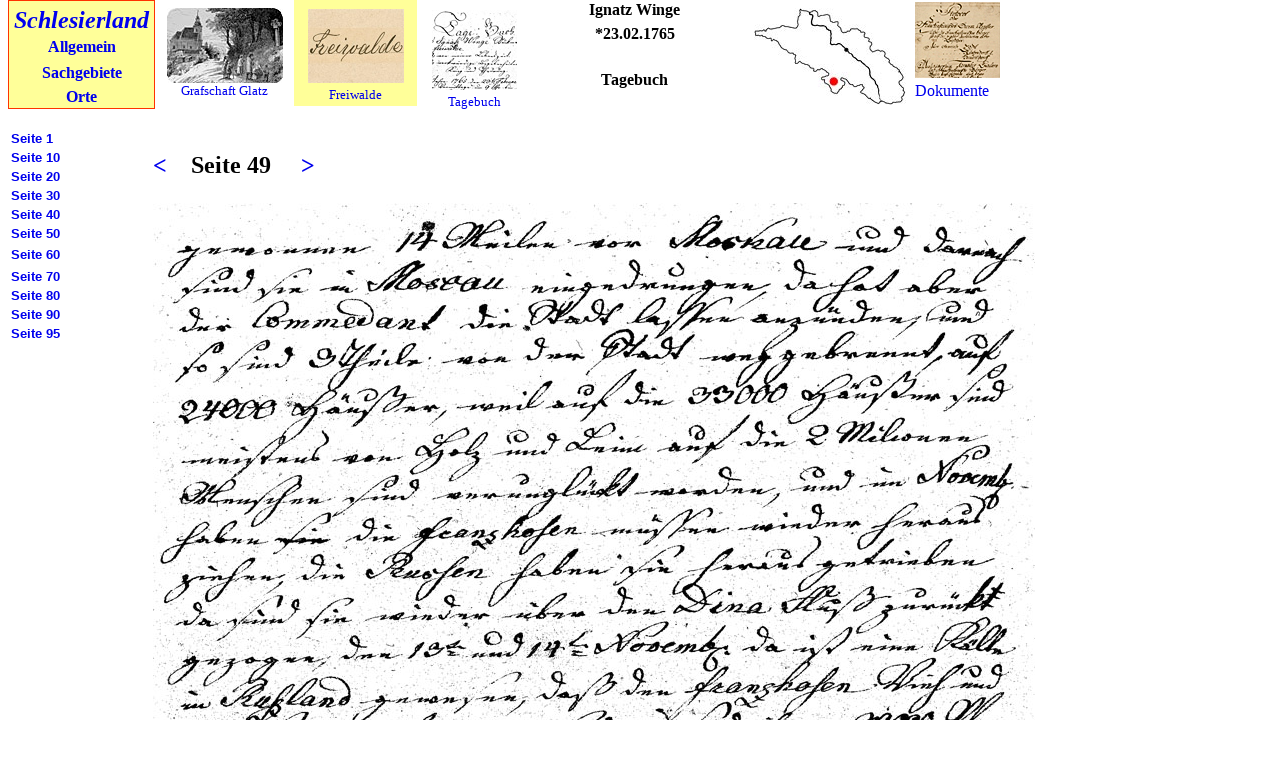

--- FILE ---
content_type: text/html; charset=UTF-8
request_url: https://www.schlesierland.de/grafschaft-glatz/freiwalde/tagebuch/freiwalde-tagebuch1765.php?id=49
body_size: 9201
content:
<!DOCTYPE html PUBLIC "-//W3C//DTD XHTML 1.0 Transitional//EN" "http://www.w3.org/TR/xhtml1/DTD/xhtml1-transitional.dtd">
<html xmlns="http://www.w3.org/1999/xhtml"><!-- InstanceBegin template="/Templates/frankenstein.dwt" codeOutsideHTMLIsLocked="false" -->
<head>
<meta http-equiv="Content-Type" content="text/html; charset=utf-8" />
<!-- InstanceBeginEditable name="doctitle" -->
<title>Freiwalde bei Rosenthal, Grafschaft Glatz, Schlesien</title>
<!-- InstanceEndEditable -->
<style type="text/css">
<!--
.Stil2 {color: #FF0000}
body {
	background-color: #FFFFFF;
	margin-top: 0px;
}
#apDiv1 {
	position:absolute;
	left:161px;
	top:1px;
	width:492px;
	height:23px;
	z-index:1;
}
#apDiv2 {
	position:absolute;
	width:498px;
	height:73px;
	z-index:2;
	left: 158px;
	top: 25px;
}
#apDiv3 {
	position:absolute;
	width:200px;
	height:94px;
	z-index:3;
	left: 663px;
	top: 3px;
}
.Stil4 {color: #919191}
#apDiv4 {
	position:absolute;
	width:497px;
	height:25px;
	z-index:4;
	left: 158px;
	top: -2px;
}
.Stil5 {font-size: 18px}
.Stil7 {color: #000000}
a:link {
	text-decoration: none;
}
a:visited {
	text-decoration: none;
}
a:hover {
	text-decoration: underline;
}
a:active {
	text-decoration: none;
}
.style1 {
	border-style: solid;
	border-color: #FFFF99;
	color: #FF0000;
	font-style: italic;
	background-color: #FFFF99;
}
.style2 {
	border: 1px solid #FF3300;
	background-color: #FFFF99;
}
.style3 {
	border-style: solid;
	border-color: #FFFF99;
	background-color: #FFFF99;
}
.style4 {
	font-size: x-large;
}
.style7 {
	font-size: large;
}
.style8 {
	font-weight: bold;
	background-color: #FFFF99;
}
.style11 {
	font-size: small;
}
.style16 {
	text-align: center;
}
.style17 {
	font-weight: bold;
	text-align: left;
	font-size: small;
	font-family: Arial, Helvetica, Sans-Serif;
}
.style18 {
	border-width: 0px;
}
.style22 {
	text-align: left;
	}
.style23 {
	background-color: #FFFF99;
}
-->
</style>
<!-- InstanceBeginEditable name="head" --><!-- InstanceEndEditable -->
</head>

<body>

<div id="apDiv2" style="left: 294px; top: -18px; width: 123px; height: 121px" class="style16">
	<table style="width: 100%" class="style23">
		<tr>
			<td style="width: 117px; height: 98px" valign="bottom">
			<a href="../freiwalde.html">
			<img alt="Logo Freiwalde" height="74" src="../bilder/logo-freiwalde-96-74.jpg" width="96" class="style18" /></a></td>
		</tr>
		<tr>
			<td class="style11" style="width: 117px">
			<a href="../freiwalde.html">Freiwalde</a></td>
		</tr>
	</table>
</div>

<div id="apDiv2" style="left: 912px; top: -10px; width: 92px; height: 121px" class="style12">
		<table style="width: 100%" class="auto-style2">
		<tr>
			<td style="width: 90px; height: 85px" valign="bottom" class="style12">
			<a href="../../../orte/dokumente.php">
			<img alt="Logo Dokumente" class="style18" height="76" src="../../../orte/bilder/logo-dokumente-85-76.jpg" width="85" /></a></td>
		</tr>
		<tr>
			<td class="auto-style1" style="width: 90px; height: 19px;">
			<a href="../../../orte/dokumente.php">Dokumente</a></td>
		</tr>
	</table>
</div>


<div id="apDiv3" style="left: 163px; top: -10px; width: 123px; height: 121px" class="style16">

<div id="Ebene1" style="position: absolute; width: 91px; height: 104px; z-index: 1; left: 266px; top: 17px">
		<table style="width: 100%">
			<tr>
				<td>
				<a href="freiwalde-tagebuch1765.php?id=1">
				<img alt="Logo Tagebuch" class="style18" height="80" src="bilder/00-logo-tagebuch-85-80.jpg" width="85" /></a></td>
			</tr>
			<tr>
				<td class="style11"><a href="freiwalde-tagebuch1765.php?id=1">Tagebuch</a></td>
			</tr>
		</table>
		<br />
	</div>

<div id="Ebene1" style="position: absolute; width: 189px; height: 100px; z-index: 1; left: 380px; top: 8px">
		<table style="width: 97%">
			<tr>
				<td class="style27" colspan="2"><strong>Ignatz Winge</strong></td>
			</tr>
			<tr>
				<td style="height: 22px;" colspan="2"><strong>*23.02.1765</strong></td>
			</tr>
			<tr>
				<td class="style20" style="width: 146px">&nbsp;</td>
				<td style="width: 133px">&nbsp;</td>
			</tr>
			<tr>
				<td colspan="2"><strong>Tagebuch</strong></td>
			</tr>
		</table>
	</div>



&nbsp;<!--Logo --><br />
	<a href="../../index.html">
	<img alt="" height="75" src="../../bilder/grafschaft-glatz-logo2.jpg" width="116" class="style18" /></a><br />
	<span class="style11"><a href="../../index.html">Grafschaft Glatz</a></span></div>
<div id="apDiv4" style="left: 750px; top: -10px; width: 160px; height: 121px">&nbsp;<!--Logo --><br />
	&nbsp;<a href="../../../index.html"><img alt="Karte" height="97" src="../../bilder/grafschaft-glatz-karte.jpg" width="152" class="style18" /></a></div>
<table width="140" cellspacing="1" class="style2">
  <tr>
    <th class="style1" scope="row" style="height: 23px; width: 136px">
	<div align="center" class="style4" style="height: 21px">
		<a href="../../../index.html">Schlesierland</a></div></th>
  </tr>
  <tr>
    <th scope="row" class="style3" style="height: 17px; width: 136px">
	<div align="center" style="height: 17px"><span class="Stil4">
		<a href="../../../allgemein/allgemein.html">Allgemein</a></span></div></th>
  </tr>
  <tr>
    <th scope="row" class="style3" style="width: 136px">
	<div align="center" style="height: 15px"><a href="../../../orte/index.html">
		Sachgebiete</a></div></th>
  </tr>
  <tr>
    <th scope="row" class="style3" style="width: 136px; height: 15px">
	<div align="center" style="height: 15px"><span class="Stil2">
		<a href="../../../orte/orte.html">Orte</a></span></div></th>
  </tr>
</table>
<table border="0" cellpadding="0" cellspacing="0" style="width: 923px; height: 647px">
	<!-- MSTableType="layout" -->
	<tr>
		<td valign="top">
		<!-- MSCellType="DecArea" -->
		&nbsp;</td>
		<td valign="top">
		<!-- MSCellType="ContentHead" -->
		&nbsp;</td>
		<td style="height: 19px"></td>
		</tr>
	<tr>
		<td valign="top">
		<!-- MSCellType="NavBody" -->
		<table style="width: 100%">
			<tr>
				<td class="style17"><a href="freiwalde-tagebuch1765.php?id=1">Seite 1</a></td>
			</tr>
			<tr>
				<td class="style17"><a href="freiwalde-tagebuch1765.php?id=10">Seite 10</a></td>
			</tr>
			<tr>
				<td class="style17"><a href="freiwalde-tagebuch1765.php?id=20">Seite 20</a></td>
			</tr>
			<tr>
				<td class="style17"><a href="freiwalde-tagebuch1765.php?id=30">Seite 30</a></td>
			</tr>
			<tr>
				<td class="style17"><a href="freiwalde-tagebuch1765.php?id=40">Seite 40</a></td>
			</tr>
			<tr>
				<td class="style17"><a href="freiwalde-tagebuch1765.php?id=50">Seite 50</a></td>
			</tr>
			<tr>
				<td class="style17" style="height: 20px"><a href="freiwalde-tagebuch1765.php?id=60">Seite 60</a></td>
			</tr>
			<tr>
				<td class="style17"><a href="freiwalde-tagebuch1765.php?id=70">Seite 70</a></td>
			</tr>
			<tr>
				<td class="style17"><a href="freiwalde-tagebuch1765.php?id=80">Seite 80</a></td>
			</tr>
			<tr>
				<td class="style17"><a href="freiwalde-tagebuch1765.php?id=90">Seite 90</a></td>
			</tr>
			<tr>
				<td class="style17"><a href="freiwalde-tagebuch1765.php?id=95">Seite 95</a></td>
			</tr>
			<tr>
				<td class="style17">&nbsp;</td>
			</tr>
			<tr>
				<td class="style17">&nbsp;</td>
			</tr>
			<tr>
				<td class="style17">&nbsp;</td>
			</tr>
			<tr>
				<td class="style17">&nbsp;</td>
			</tr>
			<tr>
				<td class="style17">
				&nbsp;</td>
			</tr>
			<tr>
				<td class="style17">&nbsp;</td>
			</tr>
			<tr>
				<td class="style17">&nbsp;</td>
			</tr>
			<tr>
				<td class="style17">&nbsp;</td>
			</tr>
			<tr>
				<td class="style17">&nbsp;</td>
			</tr>
			<tr>
				<td class="style17">&nbsp;</td>
			</tr>
			<tr>
				<td class="style17">&nbsp;</td>
			</tr>
			<tr>
				<td class="style17">&nbsp;</td>
			</tr>
		</table>
		</td>
		<td valign="top">
		<div style="height: 1008px; width: 671px">
																		
				<p class="style4">
					<strong><a href="freiwalde-tagebuch1765.php?id=48">
					<span class="style15">&lt;</span></a><span class="style15">&nbsp;&nbsp;&nbsp; Seite 49 &nbsp;&nbsp;&nbsp; 
					</span> 
					<a href="freiwalde-tagebuch1765.php?id=50">
					<span class="style15">&gt;</span></a><span class="style15">&nbsp;&nbsp; </span> </strong>
				</p>

				<p>
					<a href="freiwalde-tagebuch1765.php?id=50">
					<img alt="Beschreibung Seite 49" src="bilder/tagebuch1765-49.jpg" class="style12" /></a>
				</p>
				
				<p class="style4">
					<strong><a href="freiwalde-tagebuch1765.php?id=48">
					<span class="style15">&lt;</span></a><span class="style15">&nbsp;&nbsp;&nbsp; Seite 49 &nbsp;&nbsp;&nbsp; 
					</span> 
					<a href="freiwalde-tagebuch1765.php?id=50">
					<span class="style15">&gt;</span></a><span class="style15">&nbsp;&nbsp; </span> </strong>
				</p>
		</div>
		&nbsp;</td>
		<td style="height: 618px;">&nbsp;</td>
		</tr>
	<tr>
		<td style="width: 145px"></td>
		<td style="width: 766px"></td>
		<td style="height: 10px; width: 12px"></td>
	</tr>
</table>
</body>
<!-- InstanceEnd --></html>
